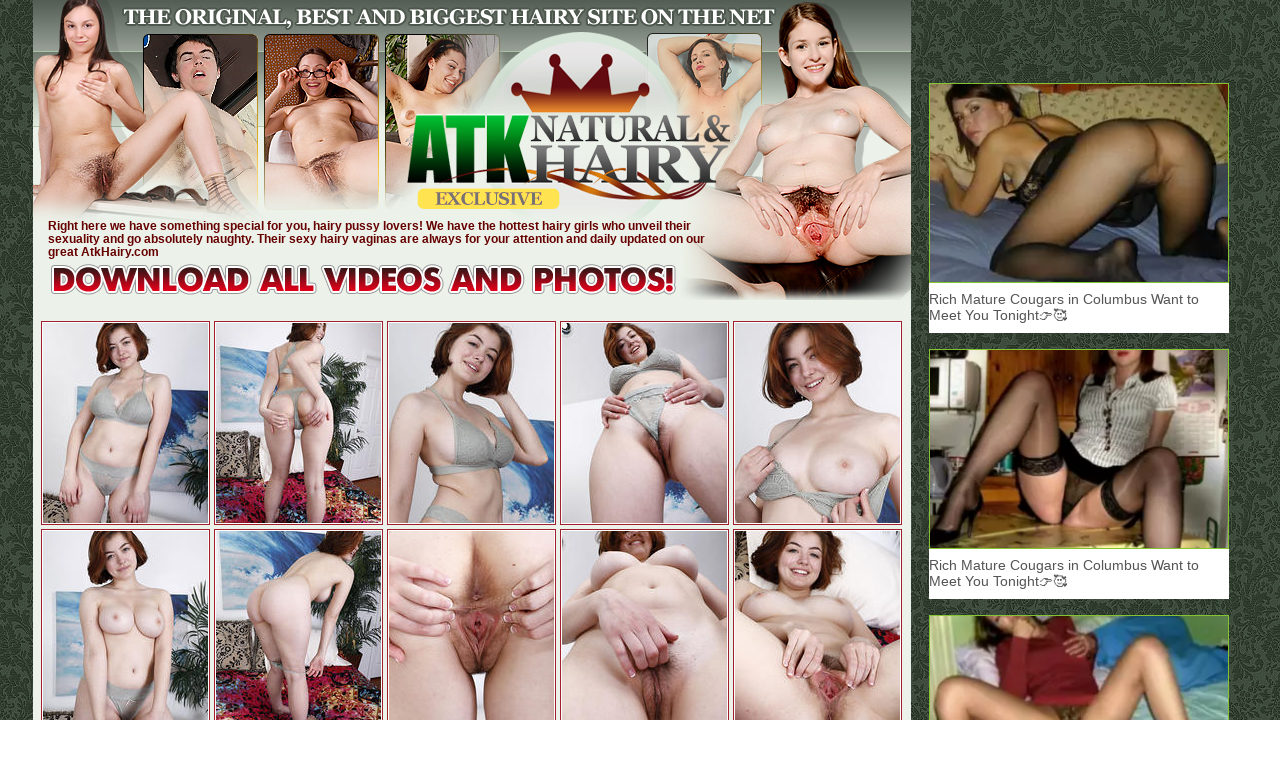

--- FILE ---
content_type: text/html
request_url: http://viphairypussy.com/hairy/atkhairy/gallery9adlq/
body_size: 2240
content:
<!DOCTYPE HTML PUBLIC "-//W3C//DTD HTML 4.01 Transitional//EN"
"http://www.w3.org/TR/html4/loose.dtd">
<html>
<head>
<title>ATK Natural & Aria Sky</title>
<meta http-equiv="Content-Type" content="text/html; charset=iso-8859-1">
<style type="text/css">
<!--
body {
	margin-left: 0px;
	margin-top: 0px;
	margin-right: 0px;
	margin-bottom: 0px;
	background-image: url(../images/bg01.jpg);
}
a:link {
	text-decoration: none;
}
a:visited {
	text-decoration: none;
}
a:active {
	text-decoration: none;
}
a:hover, a:active {text-decoration: none;}		
.borderpic {
    border:1px solid #A11E2C;
	margin: 2px; 
	text-align: center;
	padding: 1px;
	background-color: #FFFFFF;
}
A:hover .borderpic, A:active
.borderpic {
	filter: Alpha(Opacity=80);
	background-color: #FADFA8;
}
.b3 {
	border-top-width: 1px;
	border-bottom-width: 1px;
	border-top-style: solid;
	border-bottom-style: solid;
	border-top-color: #818B82;
	border-bottom-color: #818B82;
	background-color: #FFFFFF;
}
.style1 {
	font-size: 12px;
	font-family: Verdana, Arial, Helvetica, sans-serif;
	font-weight: bold;
	color: #660000;
	line-height: 13px;
	display: block;
	margin: 5px 25px 0px 15px;
}
.style2 {
	font-family: Impact;
	letter-spacing: -2px;
}
.style2 a {
	font-size: 62px;
	color: #970714;
	display: block;
	text-align: center;
}
.style2 a:hover {
	color: #CC3300;
}
.b40 {
	border-bottom-width: 11px;
	border-bottom-style: solid;
	border-bottom-color: #FF6600;
	position: relative;
	margin: 0px;
	left: -1px;
}
.style3 {
	font-family: Impact;
	letter-spacing: -1px;
}
.style3 a {
	font-size: 44px;
	color: #425041;
	display: block;
	text-align: center;
	line-height: 45px;
}
.style3 a:hover {
	color: #6DB867;
}
.style4 {color: #CC3300}

.maddix {
width: 1220px;
text-align: center;
margin-right: auto;
margin-bottom: 8px;
margin-left: auto;
margin-top: 8px;
height: auto;
display: table;
padding-top: 8px;
padding-right: 0px;
padding-bottom: 8px;
padding-left: 0px;
}

.hazzen {
display: inline-block;
height: 250px;
width: 300px;
padding: 0px;
border-top-style: none;
border-right-style: none;
border-bottom-style: none;
border-left-style: none;
margin: 1px;
}

-->
</style>

<body>
<div align="center"><table border="0" cellpadding="0" cellspacing="0">
  <tr>
    <td width="882"><div align="center">
      <TABLE WIDTH=878 BORDER=0 CELLPADDING=0 CELLSPACING=0 class="b40">
          <TR>
             <TD> <IMG SRC="../images/1w_01.jpg" WIDTH=699 HEIGHT=104 ALT=""></TD>
      <TD> <IMG SRC="../images/1w_02.jpg" WIDTH=179 HEIGHT=104 ALT=""></TD>
    </TR>
    <TR>
      <TD> <IMG SRC="../images/1w_03.jpg" WIDTH=699 HEIGHT=103 ALT=""></TD>
      <TD> <IMG SRC="../images/1w_04.jpg" WIDTH=179 HEIGHT=103 ALT=""></TD>
    </TR>
    <TR>
            <TD>
              <table width="699" height="52" border="0" cellpadding="0" cellspacing="0" background="../images/1w_05.jpg">
                <tr>
                  <td valign="bottom"><div align="left"><span class="style1"> Right here we have something special for you, hairy pussy lovers! We have the hottest hairy girls who unveil their sexuality and go absolutely naughty. Their sexy hairy vaginas are always for your attention and daily updated on our great AtkHairy.com</span></div></td>
        </tr>
            </table></TD>
             <TD> <IMG SRC="../images/1w_06.jpg" WIDTH=179 HEIGHT=52 ALT=""></TD>
    </TR>
    <TR>
           <TD> <a href="http://register.wearehairy.com/track/MjgxMjEyNS4yLjIxLjIxLjAuMC4wLjAuMA" title="Atk Hairy"><IMG SRC="../images/down.gif" ALT="Atk Hairy" WIDTH=699 HEIGHT=41 border="0"></a></TD>
      <TD> <IMG SRC="../images/1w_08.jpg" WIDTH=179 HEIGHT=41 ALT=""></TD>
    </TR>
    <TR>
            <TD COLSPAN=2>
              <table width="878" height="455" border="0" cellpadding="0" cellspacing="0" bgcolor="#ECF1EA">
                <tr>
                 <td><div align="center"><a href="./pic/pic_1.jpg" class="sup"><img src="./thumb/1.jpg" alt="Atk Hairy" width="165" height="200" border="0" class="borderpic"></a><a href="./pic/pic_2.jpg" class="sup"><img src="./thumb/2.jpg" alt="Atk Hairy" width="165" height="200" border="0" class="borderpic"></a><a href="./pic/pic_3.jpg" class="sup"><img src="./thumb/3.jpg" alt="Atk Hairy" width="165" height="200" border="0" class="borderpic"></a><a href="./pic/pic_4.jpg" class="sup"><img src="./thumb/4.jpg" alt="Atk Hairy" width="165" height="200" border="0" class="borderpic"></a><a href="./pic/pic_5.jpg" class="sup"><img src="./thumb/5.jpg" alt="Atk Hairy" width="165" height="200" border="0" class="borderpic"></a><br>
            <a href="./pic/pic_6.jpg" class="sup"><img src="./thumb/6.jpg" alt="Atk Hairy" width="165" height="200" border="0" class="borderpic"></a><a href="./pic/pic_7.jpg" class="sup"><img src="./thumb/7.jpg" alt="Atk Hairy" width="165" height="200" border="0" class="borderpic"></a><a href="./pic/pic_8.jpg" class="sup"><img src="./thumb/8.jpg" alt="Atk Hairy" width="165" height="200" border="0" class="borderpic"></a><a href="./pic/pic_9.jpg" class="sup"><img src="./thumb/9.jpg" alt="Atk Hairy" width="165" height="200" border="0" class="borderpic"></a><a href="./pic/pic_10.jpg" class="sup"><img src="./thumb/10.jpg" alt="Atk Hairy" width="165" height="200" border="0" class="borderpic"></a></div></td>
        </tr>
      </table>        </TD>
    </TR>
    <TR>
            <TD COLSPAN=2>
              <table width="878" height="120" border="0" cellpadding="0" cellspacing="0" class="b3">
                <tr>
                  <td><div class="style3"><a href="http://register.wearehairy.com/track/MjgxMjEyNS4yLjIxLjIxLjAuMC4wLjAuMA" title="Atk Hairy"><span class="style4">|</span> 1,559 Natural &amp; Hairy Models <span class="style4">|</span> 20,094 Photosets <span class="style4">|</span><br>
            5,382 Videos <span class="style4">|</span> 2,724,895 Pictures <span class="style4">|</span> </a></div></td>
        </tr>
      </table></TD>
    </TR>
    <TR>
            <TD COLSPAN=2> <table width="878" height="230" border="0" cellpadding="0" cellspacing="0" bgcolor="#ECF1EA">
        <tr>
 <td><div align="center"><a href="./pic/pic_11.jpg" class="sup"><img src="./thumb/11.jpg" alt="Atk Hairy" width="165" height="200" border="0" class="borderpic"></a><a href="./pic/pic_12.jpg" class="sup"><img src="./thumb/12.jpg" alt="Atk Hairy" width="165" height="200" border="0" class="borderpic"></a><a href="./pic/pic_13.jpg" class="sup"><img src="./thumb/13.jpg" alt="Atk Hairy" width="165" height="200" border="0" class="borderpic"></a><a href="./pic/pic_14.jpg" class="sup"><img src="./thumb/14.jpg" alt="Atk Hairy" width="165" height="200" border="0" class="borderpic"></a><br></div></td>
		  </tr>
      </table></TD>
    </TR>
    <TR>
           <TD COLSPAN=2> <table width="878" height="101" border="0" cellpadding="0" cellspacing="0" background="../images/1w_12.jpg">
        <tr>
          <td><div class="style2"><a href="http://register.wearehairy.com/track/MjgxMjEyNS4yLjIxLjIxLjAuMC4wLjAuMA" title="Atk Hairy">Visit ATK Natural &amp; Hairy Click Here!</a></div></td>
        </tr>
      </table></TD>
	  
	  
          </TR>
          </TABLE>
    </div></td>

	
	<td width="320" valign="bottom" style="padding-bottom: 127px; padding-left: 15px; ">
	
	<script type="text/javascript" data-idzone="3745375" src="https://a.exosrv.com/nativeads.js" ></script>


<p></p>
        
       <script type="text/javascript" data-idzone="3745411" src="https://a.exosrv.com/nativeads.js" ></script>


       <p></p>
       <script type="text/javascript" data-idzone="3745429" src="https://a.exosrv.com/nativeads.js" ></script>


<p style="width:320px;"></p>
        
     
<script type="text/javascript" data-idzone="3746971" src="https://a.exosrv.com/nativeads.js" ></script>

      </div></td>
  </tr>
  <tr>	
	
    
  </tr>
</table>
</div>

	









<!--Ad Start-->
<div class="maddix">
  <div class="hazzen">
  
  <script type="text/javascript" data-idzone="3745439" src="https://a.exosrv.com/nativeads.js" ></script>



</div>
  <div class="hazzen"> 
  
  <script type="text/javascript" data-idzone="3745443" src="https://a.exosrv.com/nativeads.js" ></script>


</div>
  <div class="hazzen">
  
 <script type="text/javascript" data-idzone="3745453" src="https://a.exosrv.com/nativeads.js" ></script>


</div>
  <div class="hazzen"> 
  
  <script type="text/javascript" data-idzone="3745467" src="https://a.exosrv.com/nativeads.js" ></script>

</div>


<script type="application/javascript">
    var ad_idzone = "3745529",
    ad_popup_fallback = false,
    ad_popup_force = false,
    ad_chrome_enabled = true,
    ad_new_tab = false,
    ad_frequency_period = 720,
    ad_frequency_count = 1,
    ad_trigger_method = 2,
    ad_trigger_class = "sup",
    ad_trigger_delay = 0
    ad_t_venor = false; 
</script>
<script type="application/javascript" src="https://a.pemsrv.com/popunder1000.js"></script>

</body>
</html>	


--- FILE ---
content_type: text/html; charset=UTF-8
request_url: https://syndication.exosrv.com/splash.php?native-settings=1&idzone=3745375&p=http%3A%2F%2Fviphairypussy.com%2Fhairy%2Fatkhairy%2Fgallery9adlq%2F&scr_info=bmF0aXZlYWRzfHwx
body_size: 2899
content:
{"layout":{"widgetHeaderContentHtml":"<a target=\"_blank\" href=\"https:\/\/www.exoclick.com\" rel=\"nofollow\">Powered By <span><\/span><\/a>","branding_logo":"\/\/s3t3d2y1.afcdn.net\/widget-branding-logo.png","branding_logo_hover":"\/\/s3t3d2y1.afcdn.net\/widget-branding-logo-hover.png","itemsPerRow":1,"itemsPerCol":1,"font_family":"Arial, Helvetica, Verdana, sans-serif","header_font_size":"12px","header_font_color":"#999999","widget_background_color":"#ffffff","widget_width":null,"minimum_width_for_full_sized_layout":"450px","item_height":"300px","item_padding":"6px","image_height":"200px","image_width":"300px","text_margin_top":"3px","text_margin_bottom":"3px","text_margin_left":"0px","text_margin_right":"0px","title_font_size":"16px","title_font_color":"#000000","title_font_weight":"normal","title_decoration":"none","title_hover_color":"#0000FF","title_hover_font_weight":"normal","title_hover_decoration":"none","description_font_size":"14px","description_font_color":"#555555","description_font_weight":"normal","description_decoration":"none","description_hover_color":"#0055FF","description_hover_font_weight":"normal","description_hover_decoration":"none","open_in_new_window":1,"mobile_responsive_type":1,"header_is_on_top":1,"header_text_align":"right","title_enabled":0,"description_enabled":1,"image_border_size":"1px","image_border_color":"#84c433","text_align":"left","customcss_enabled":0,"customcss":null,"header_enabled":0,"mobile_breakpoint":450,"spacing_v":10,"spacing_h":10,"zoom":1,"mobile_rows":2,"mobile_cols":1,"use_v2_script":0,"text_enabled":1,"mobile_image_width":300,"mobile_text_box_size":0,"mobile_text_enabled":1,"mobile_text_position":"bottom","mobile_image_height":300,"delaySeconds":0,"frequency":0,"frequencyCount":0,"publisherAdType":"native-recommendation","adTriggerType":"","popTriggerMethod":"","popTriggerClasses":"","item_spacing_on_each_side":"3px","text_position":"bottom","text_box_size":"50px","widget_height":null,"brand_enabled":0,"brand_font_size":"11px","brand_font_color":"#555555","brand_font_weight":"normal","brand_decoration":"none"},"data":[{"image":"https:\/\/s3t3d2y1.afcdn.net\/library\/475567\/f632756d182f9e7f152a220ff5f58b3b1c86190e.jpg","optimum_image":"https:\/\/s3t3d2y1.afcdn.net\/library\/475567\/9e7f3f78eb553f591a773e5d579e4f0c6d403dfa.webp","url":"https:\/\/syndication.exosrv.com\/click.php?d=H4sIAAAAAAAAA21T23KbMBD9Fb_4ldEdeGzTZJy6rWcSX5KnjBDCMOYqCSdk9PFdwEnTtCMGaTlnd7Vnl5DziCDhsc.da.2SflmSG3hS6TR7CVRTgVGML1UW6hS0ebukN2pJv2HM8ZKIkx7AiIXK3ZGonNQkzhBjcZR3AxdAsEY95Y11taw0MM9Fm8vCDG1v7TDHF2dpCumKpn4q0jky4jgiDCDV1GdtLGD2yRmpTkV9BEpj0rvVr.12tU1WD5JxRXeHHd4d9puq6squcnWbrjlC8Wv7cN8bMMQemW79ne63e7x7PfRtV_aVtRMQtvS.L9OfI6etN7YsqaN1Q5BpUGXqHmFjWEXbqu4ZdQQirx57Gww_rlW7fxH5k.IoMmOmck40HitrnKuNq1pAP4OXZIX56qipEnt7G.Ov67tr3WR0oz6HBz.TJLovhB7Om2wTPmSbviO0qIqhJ6Q76Pw5ewS1XptazxrSkHEa8lFB6OSxMcNFWxJPqloHBgrQ2EJbuItXyAWL2NzVZ9AYPk3svnZmbPPuHsZDOHm0nzu5JFdTL6.mT7BLd3o7HmVZajPEMi0775HHoYgiIiLM_D_T4GmAGQtYFIjIvw.Cv5Tj4fpjBOQFmzaYW.y9p5T4ECEdaULTRNAECxInSogMawY.mY5SYJP_5EPTWvwFLABYTObirYzFxyIWY97ZkWPBGY7gxDiKcRjCbYgnyF_wceF3Np6PHioixPPZ8KDqB_afRT6GmHc71Gmhpn8l0C.NNeepiFED_54Tspwh_GYNKmkOlyKhlDGSKk6zOBVcC6mjJMtC_BsEVd0A_gMAAA--&cb=e2e_696e27be52e9f4.73985269","title":"Craigslist for Sex in Columbus Tonight\ud83d\ude18\u2764\ufe0f","description":"Rich Mature Cougars in Columbus Want to Meet You Tonight\ud83d\udc49\ud83e\udd70","brand":"Rich-Mature-Cougars.com","original_url":"https:\/\/date4x.com\/im\/click.php?c=1151&key=96chtg2ch2n29f04498hqy56&src_hostname=viphairypussy.com&variation_id=115051824&conversions_tracking=ordRHNTTHTbHXa45c3UWU1UWVOmmqlqmtnpdK5009zpXSurpdK6V0rqKJ3VTV1UzWupqlumssdK6V07p3SuldM6V0rpnOsll3t3no20ro0mrnu01rr4m3pmnu43t2dK5HYus.yLEcpVx6h_c508rpXSuldK6V0rpXSumsrttnrtmpc50rpXSuldK6V0rpXSuldM6V0rirBt3rmbsII91BKREeof3Oc5HYus.yLEcpVx6h_dK6rbbeui6eyvOfO7XfOuq23imiyu22qWehwfY&zone_id=3745375&category_id=129&cost=0.01&site_id=756484&keyword=&country=USA&tags=viphairypussy,com,hairy,atkhairy,gallery9adlq","image_position":"50% 50%","size":"300x300"}],"ext":[]}

--- FILE ---
content_type: text/html; charset=UTF-8
request_url: https://syndication.exosrv.com/splash.php?native-settings=1&idzone=3745411&p=http%3A%2F%2Fviphairypussy.com%2Fhairy%2Fatkhairy%2Fgallery9adlq%2F&scr_info=bmF0aXZlYWRzfHwx
body_size: 2885
content:
{"layout":{"widgetHeaderContentHtml":"<a target=\"_blank\" href=\"https:\/\/www.exoclick.com\" rel=\"nofollow\">Powered By <span><\/span><\/a>","branding_logo":"\/\/s3t3d2y1.afcdn.net\/widget-branding-logo.png","branding_logo_hover":"\/\/s3t3d2y1.afcdn.net\/widget-branding-logo-hover.png","itemsPerRow":1,"itemsPerCol":1,"font_family":"Arial, Helvetica, Verdana, sans-serif","header_font_size":"12px","header_font_color":"#999999","widget_background_color":"#ffffff","widget_width":null,"minimum_width_for_full_sized_layout":"450px","item_height":"300px","item_padding":"6px","image_height":"200px","image_width":"300px","text_margin_top":"3px","text_margin_bottom":"3px","text_margin_left":"0px","text_margin_right":"0px","title_font_size":"16px","title_font_color":"#000000","title_font_weight":"normal","title_decoration":"none","title_hover_color":"#0000FF","title_hover_font_weight":"normal","title_hover_decoration":"none","description_font_size":"14px","description_font_color":"#555555","description_font_weight":"normal","description_decoration":"none","description_hover_color":"#0055FF","description_hover_font_weight":"normal","description_hover_decoration":"none","open_in_new_window":1,"mobile_responsive_type":1,"header_is_on_top":1,"header_text_align":"right","title_enabled":0,"description_enabled":1,"image_border_size":"1px","image_border_color":"#84c433","text_align":"left","customcss_enabled":0,"customcss":null,"header_enabled":0,"mobile_breakpoint":450,"spacing_v":10,"spacing_h":10,"zoom":1,"mobile_rows":2,"mobile_cols":1,"use_v2_script":0,"text_enabled":1,"mobile_image_width":300,"mobile_text_box_size":0,"mobile_text_enabled":1,"mobile_text_position":"bottom","mobile_image_height":300,"delaySeconds":0,"frequency":0,"frequencyCount":0,"publisherAdType":"native-recommendation","adTriggerType":"","popTriggerMethod":"","popTriggerClasses":"","item_spacing_on_each_side":"3px","text_position":"bottom","text_box_size":"50px","widget_height":null,"brand_enabled":0,"brand_font_size":"11px","brand_font_color":"#555555","brand_font_weight":"normal","brand_decoration":"none"},"data":[{"image":"https:\/\/s3t3d2y1.afcdn.net\/library\/475567\/3024d92d44fd9e7fb3a2b290b02ea7779b719949.jpg","optimum_image":"https:\/\/s3t3d2y1.afcdn.net\/library\/475567\/71c815382340c4ebaeb9fc2972e19eef9888beb4.webp","url":"https:\/\/syndication.exosrv.com\/click.php?d=H4sIAAAAAAAAA21T23KbMBD9Fb_4ldEdeGzSZJy6rTvxJc6TB4QwxFwl4YSMPr4LOGmadqRBuzpnd7UXfM4DgoTDLrO2MXP6ZU5uYSeRVezFk3UJSj58ZJHLk9dkzZzeyjn9ijHHcyJOqgclFDKzRyIzUpEwRYyFQdb2XADBaHnIamOrqFTAPOdNFuW6bzpj.sm_OEc6j2xeV4c8mTwjjgOKAJJ1dVbaAGYOVkfylFdHoNQ6uV_83GwWm3ixjxiXdPuwxdvXzaos26ItbV0kS45Q.Nrs151ukqXYId0uv9HdZge8h65pi640ZgT8hq67IvkxcJpqZYqCWlrVBOkalbrqENaalbQpq45RS8Dz4rEzXv_9Rja7F5EdJEeBHiIVU6BBLI22ttK2bAD9DF6C5frKUl3G5u4uxFfL.xtVp3QlP7sHu7LUm6f9L5WuWtH66yhWT2lEV7DF_mmd8.f0Ear1WldqqiH1GWd4aJCETh5r3V9qS8KxqsaCgjw0MExuL1Y.FyxgU1efocZwNbK7yuqhzds1jIew0dF87uScXI.9vB6v4Izs6U08RkWhdB9GSdE6hxz2RRAQEWDm_pkGRz3MmMcCTwTufRDcJR0Hzx88ICfYeMDcYuccpcT5CKlAEZrEgsZYkDCWQqRYMbBJVZAAm_wnHhrX7C9gBsBsVGdvacw.JjEb4k6GHAt4WAAS4yjEvg.vIY4gd8GHhd_ZeBIdYY4QxyfFQVU_sP8s8tHFdJq.SnI5_iueeqmNPo9JDDVw7zEhyhncr5aO8pDEfhImMSICQQkFSQX1EcYRZkLg31Ywvbr.AwAA&cb=e2e_696e27be54d470.12920043","title":"Craigslist for Sex in Columbus Tonight\ud83d\ude18\u2764\ufe0f","description":"Rich Mature Cougars in Columbus Want to Meet You Tonight\ud83d\udc49\ud83e\udd70","brand":"Rich-Mature-Cougars.com","original_url":"https:\/\/date4x.com\/im\/click.php?c=1151&key=96chtg2ch2n29f04498hqy56&src_hostname=viphairypussy.com&variation_id=115051830&conversions_tracking=ordRHNTTHTbHXa45c3UWU1UzTOmmqlqmtoldK5009zpXSurpdK6V0rqKJ3VTV1UzWupqlumssdK6V07p3SuldM6V0rpnOsll3t3no20ro0mrnu01rr4m3pmnu43t2dK5HYus.yLEcpVx6h_c508rpXSuldK6V0rpXSumsrttnrtmpc50rpXSuldK6V0rpXSuldM6V0rirBt3rmbsII91BKREeof3Oc5HYus.yLEcpVx6h_dK6mmrTjXPefOq6q7Sabejfa3Oa3O6XjSi5wfY&zone_id=3745411&category_id=129&cost=0.01&site_id=756484&keyword=&country=USA&tags=viphairypussy,com,hairy,atkhairy,gallery9adlq","image_position":"50% 50%","size":"300x300"}],"ext":[]}

--- FILE ---
content_type: text/html; charset=UTF-8
request_url: https://syndication.exosrv.com/splash.php?native-settings=1&idzone=3745429&p=http%3A%2F%2Fviphairypussy.com%2Fhairy%2Fatkhairy%2Fgallery9adlq%2F&scr_info=bmF0aXZlYWRzfHwx
body_size: 2896
content:
{"layout":{"widgetHeaderContentHtml":"<a target=\"_blank\" href=\"https:\/\/www.exoclick.com\" rel=\"nofollow\">Powered By <span><\/span><\/a>","branding_logo":"\/\/s3t3d2y1.afcdn.net\/widget-branding-logo.png","branding_logo_hover":"\/\/s3t3d2y1.afcdn.net\/widget-branding-logo-hover.png","itemsPerRow":1,"itemsPerCol":1,"font_family":"Arial, Helvetica, Verdana, sans-serif","header_font_size":"12px","header_font_color":"#999999","widget_background_color":"#ffffff","widget_width":null,"minimum_width_for_full_sized_layout":"450px","item_height":"300px","item_padding":"6px","image_height":"200px","image_width":"300px","text_margin_top":"3px","text_margin_bottom":"3px","text_margin_left":"0px","text_margin_right":"0px","title_font_size":"16px","title_font_color":"#000000","title_font_weight":"normal","title_decoration":"none","title_hover_color":"#0000FF","title_hover_font_weight":"normal","title_hover_decoration":"none","description_font_size":"14px","description_font_color":"#555555","description_font_weight":"normal","description_decoration":"none","description_hover_color":"#0055FF","description_hover_font_weight":"normal","description_hover_decoration":"none","open_in_new_window":1,"mobile_responsive_type":1,"header_is_on_top":1,"header_text_align":"right","title_enabled":0,"description_enabled":1,"image_border_size":"1px","image_border_color":"#84c433","text_align":"left","customcss_enabled":0,"customcss":null,"header_enabled":0,"mobile_breakpoint":450,"spacing_v":10,"spacing_h":10,"zoom":1,"mobile_rows":2,"mobile_cols":1,"use_v2_script":0,"text_enabled":1,"mobile_image_width":300,"mobile_text_box_size":0,"mobile_text_enabled":1,"mobile_text_position":"bottom","mobile_image_height":300,"delaySeconds":0,"frequency":0,"frequencyCount":0,"publisherAdType":"native-recommendation","adTriggerType":"","popTriggerMethod":"","popTriggerClasses":"","item_spacing_on_each_side":"3px","text_position":"bottom","text_box_size":"50px","widget_height":null,"brand_enabled":1,"brand_font_size":"11px","brand_font_color":"#555555","brand_font_weight":"normal","brand_decoration":"none"},"data":[{"image":"https:\/\/s3t3d2y1.afcdn.net\/library\/475567\/317639452f22027627bfaad336510fe1c68b9bb6.jpg","optimum_image":"https:\/\/s3t3d2y1.afcdn.net\/library\/475567\/a8b2f585bccaff8bc0ecbeb183628f1d43bc2f7d.webp","url":"https:\/\/syndication.exosrv.com\/click.php?d=H4sIAAAAAAAAA21T23LbIBD9Fb_4VcNNCD02aTJO3dYziWwnTx6EkEWtmwE5kYePL5Kc1E07aMQu5.wueyEKQ4YAddAV1rZmjr_M0b3_Mm4leQtEU3lFDT9RKnEI2qKd43sxx18hDOEc0YPsvRJTUdg9EgWqUZwDQmJWHPuQeoLRYlc0xta8kp55Um3Ble7bzph.8k9PXCtuVVPvVDZ5BiFkgHlINPVJauMxs7Oai4Oq957S6Oxx8TNJFkm6eOYkFHi9XcP1Ga.q6lgeK1vabBkCEJ_b56dOt9mSboA.Lr_hTbLxvG3XHsuuMmYEohY_dWX2Y.C09cqUJba4bhDQDah03QGoNalwW9UdwRZ5z4uXzgT99zvRbt5osRMhYHqIVE6BBrEy2tpa26r16GfwEkzpG4t1lZqHhxjeLB_vZJPjlfjs3tudJJfb_pwohdPtcVurX2qL8iRJVqeU9zR7zV98tc5NLaca4oiEBMVDBX0n943uL7Wdznw_vAICMLTQKHuxikJKGJm6.upr7I9GdldbPbR5_eTHg1q.N587OUe3Yy9vxyO_c3t4F_e8LKXuY56VR.eAgxFlDFEGiftnGhwOICEBYQFl7mMQ3CUd568_eACOknHzcwudcxgjFwEgmUQ4SylOIUVxKijNoSTeJpcs82z0n3hgXLO_gJkHZqM6e09jdp3EbIg7GYaQhgQyL5EQxDCK_G2QQ8Bd8GHBDzacRIeIQ8iFk.J8Va_Yfxa6djHtpq8zJca3Esi3xujTmMRQA_cR00c5eferpQMwShljeZrzNIMphwCQnMaQYympgOI37e1_Bv4DAAA-&cb=e2e_696e27be52e5a7.84561260","title":"Craigslist for Sex in Columbus Tonight\ud83d\ude18\u2764\ufe0f","description":"Rich Mature Cougars in Columbus Want to Meet You Tonight\ud83d\udc49\ud83e\udd70","brand":"Rich-Mature-Cougars.com","original_url":"https:\/\/date4x.com\/im\/click.php?c=1151&key=96chtg2ch2n29f04498hqy56&src_hostname=viphairypussy.com&variation_id=115051808&conversions_tracking=ordRHNTTHTbHXa45c3UWU1Uz3OmmqlqmtltdK5009zpXSurpdK6V0rqKJ3VTV1UzWupqlumssdK6V07p3SuldM6V0rpnOsll3t3no20ro0mrnu01rr4m3pmnu43t2dK5HYus.yLEcpVx6h_c508rpXSuldK6V0rpXSumsrttnrtmpc50rpXSuldK6V0rpXSuldM6V0rirBt3rmbsII91BKREeof3Oc5HYus.yLEcpVx6h_dK6veaeWyzTii3bWqWnijiW2fTTTOvbay6dwfY&zone_id=3745429&category_id=129&cost=0.01&site_id=756484&keyword=&country=USA&tags=viphairypussy,com,hairy,atkhairy,gallery9adlq","image_position":"50% 50%","size":"300x300"}],"ext":[]}

--- FILE ---
content_type: text/html; charset=UTF-8
request_url: https://syndication.exosrv.com/splash.php?native-settings=1&idzone=3746971&p=http%3A%2F%2Fviphairypussy.com%2Fhairy%2Fatkhairy%2Fgallery9adlq%2F&scr_info=bmF0aXZlYWRzfHwx
body_size: 2901
content:
{"layout":{"widgetHeaderContentHtml":"<a target=\"_blank\" href=\"https:\/\/www.exoclick.com\" rel=\"nofollow\">Powered By <span><\/span><\/a>","branding_logo":"\/\/s3t3d2y1.afcdn.net\/widget-branding-logo.png","branding_logo_hover":"\/\/s3t3d2y1.afcdn.net\/widget-branding-logo-hover.png","itemsPerRow":1,"itemsPerCol":1,"font_family":"Arial, Helvetica, Verdana, sans-serif","header_font_size":"12px","header_font_color":"#999999","widget_background_color":"#ffffff","widget_width":null,"minimum_width_for_full_sized_layout":"450px","item_height":"300px","item_padding":"6px","image_height":"200px","image_width":"300px","text_margin_top":"3px","text_margin_bottom":"3px","text_margin_left":"0px","text_margin_right":"0px","title_font_size":"16px","title_font_color":"#000000","title_font_weight":"normal","title_decoration":"none","title_hover_color":"#0000FF","title_hover_font_weight":"normal","title_hover_decoration":"none","description_font_size":"14px","description_font_color":"#555555","description_font_weight":"normal","description_decoration":"none","description_hover_color":"#0055FF","description_hover_font_weight":"normal","description_hover_decoration":"none","open_in_new_window":1,"mobile_responsive_type":1,"header_is_on_top":1,"header_text_align":"right","title_enabled":1,"description_enabled":1,"image_border_size":"1px","image_border_color":"#84c433","text_align":"left","customcss_enabled":0,"customcss":null,"header_enabled":0,"mobile_breakpoint":450,"spacing_v":10,"spacing_h":10,"zoom":1,"mobile_rows":2,"mobile_cols":1,"use_v2_script":0,"text_enabled":1,"mobile_image_width":300,"mobile_text_box_size":0,"mobile_text_enabled":1,"mobile_text_position":"bottom","mobile_image_height":300,"delaySeconds":0,"frequency":0,"frequencyCount":0,"publisherAdType":"native-recommendation","adTriggerType":"","popTriggerMethod":"","popTriggerClasses":"","item_spacing_on_each_side":"3px","text_position":"bottom","text_box_size":"50px","widget_height":null,"brand_enabled":0,"brand_font_size":"11px","brand_font_color":"#555555","brand_font_weight":"normal","brand_decoration":"none"},"data":[{"image":"https:\/\/s3t3d2y1.afcdn.net\/library\/475567\/317639452f22027627bfaad336510fe1c68b9bb6.jpg","optimum_image":"https:\/\/s3t3d2y1.afcdn.net\/library\/475567\/a8b2f585bccaff8bc0ecbeb183628f1d43bc2f7d.webp","url":"https:\/\/syndication.exosrv.com\/click.php?d=H4sIAAAAAAAAA21T23LbIBD9Fb_4VcNNCD22aTJO3dYziS_JkwcBtrB1MyAn8vDxRZKTpmkHjdjVOeyyZ1dJHDMEqIc.d66xU_xliu7CI7lT5DUSdRkc3b9EocUxavJmiu_EFH.DMIZTRI.qC05KRe72SOSoQukOEJKy_NTFNBCsEdu8tq7ipQrMs25yrk3XtNZ2Y3x65kZzp.tqq.UYGcSQARYgUVdnZWzA7NYZLo662gdKbeTD7NdyOVtmsydOYoFXmxXEm.WiLE_FqXSFk_MYgPTSPD22ppFzugbmNP.O18s1XF02bXMq2tLaAUga_NgW8mfPaaqFLQrscFUjYGpQmqoF0BhS4qasWoIdCpFnz62Nuh.3olm_0nwrYsBMn6kYE_VmaY1zlXFlE9DP4DWZNl8dNmVm7.9T.HX.cKvqHV6Iz.HlPFnoSh.WB01Ve3haIH7i6KB4tqFGd117Wb_snoNal7pSo4Y4ITRN.gaJ0Ml9bbqrtigdVLUuOCACPcNqdz2VxJQwMnb1JWgcPg3stnKmb_PqMYwHdXxvP3dyim6GXt4Mn8LO3fHN3POiUKZLuSxO3gMPE8oYogwS_880eBxBQiLCIsr8.yD4azk.XL.PADwlwxbmFnrvMUY.AUAxhbDMKM4gRWkmKN1BRcKZnWIysNF_8oFhTf4CJgGYDO7krYzJxyImfd7xYAxpTCALFolBCpMk3AZ5BPwV7xd8Z8PR9Ih4hHw8Oj6o.oH9Z6GPIcbddpXUYvhXIvVaW3Meiug18O85Q5ZzCL.Ye4kYBlIpmag4UUBxmRAsoAI7yJKMkd9b.4u5_gMAAA--&cb=e2e_696e27be528af2.07092095","title":"Craigslist for Sex in Columbus Tonight\ud83d\ude18\u2764\ufe0f","description":"Rich Mature Cougars in Columbus Want to Meet You Tonight\ud83d\udc49\ud83e\udd70","brand":"Rich-Mature-Cougars.com","original_url":"https:\/\/date4x.com\/im\/click.php?c=1151&key=96chtg2ch2n29f04498hqy56&src_hostname=viphairypussy.com&variation_id=115051808&conversions_tracking=ordRHNTTHTbHXa45c3UWU13WTOmmqlqmtltdK5009zpXSurpdK6V0rqKJ3VTV1UzWupqlumssdK6V07p3SuldM6V0rpnOsll3t3no20ro0mrnu01rr4m3pmnu43t2dK5HYus.yLEcpVx6h_c508rpXSuldK6V0rpXSumsrttnrtmpc50rpXSuldK6V0rpXSuldM6V0rirBt3rmbsII91BKREeof3Oc5HYus.yLEcpVx6h_dK7OinijTji6eujXO2aqa2jeabW6riyyuzVwfY&zone_id=3746971&category_id=129&cost=0.01&site_id=756484&keyword=&country=USA&tags=viphairypussy,com,hairy,atkhairy,gallery9adlq","image_position":"50% 50%","size":"300x300"}],"ext":[]}

--- FILE ---
content_type: text/html; charset=UTF-8
request_url: https://syndication.exosrv.com/splash.php?native-settings=1&idzone=3745439&p=http%3A%2F%2Fviphairypussy.com%2Fhairy%2Fatkhairy%2Fgallery9adlq%2F&scr_info=bmF0aXZlYWRzfHwx
body_size: 2895
content:
{"layout":{"widgetHeaderContentHtml":"<a target=\"_blank\" href=\"https:\/\/www.exoclick.com\" rel=\"nofollow\">Powered By <span><\/span><\/a>","branding_logo":"\/\/s3t3d2y1.afcdn.net\/widget-branding-logo.png","branding_logo_hover":"\/\/s3t3d2y1.afcdn.net\/widget-branding-logo-hover.png","itemsPerRow":1,"itemsPerCol":1,"font_family":"Arial, Helvetica, Verdana, sans-serif","header_font_size":"12px","header_font_color":"#999999","widget_background_color":"#ffffff","widget_width":null,"minimum_width_for_full_sized_layout":"450px","item_height":"300px","item_padding":"6px","image_height":"200px","image_width":"300px","text_margin_top":"3px","text_margin_bottom":"3px","text_margin_left":"0px","text_margin_right":"0px","title_font_size":"16px","title_font_color":"#000000","title_font_weight":"normal","title_decoration":"none","title_hover_color":"#0000FF","title_hover_font_weight":"normal","title_hover_decoration":"none","description_font_size":"14px","description_font_color":"#555555","description_font_weight":"normal","description_decoration":"none","description_hover_color":"#0055FF","description_hover_font_weight":"normal","description_hover_decoration":"none","open_in_new_window":1,"mobile_responsive_type":1,"header_is_on_top":1,"header_text_align":"right","title_enabled":0,"description_enabled":1,"image_border_size":"1px","image_border_color":"#84c433","text_align":"left","customcss_enabled":0,"customcss":null,"header_enabled":0,"mobile_breakpoint":450,"spacing_v":10,"spacing_h":10,"zoom":1,"mobile_rows":2,"mobile_cols":1,"use_v2_script":0,"text_enabled":1,"mobile_image_width":300,"mobile_text_box_size":0,"mobile_text_enabled":1,"mobile_text_position":"bottom","mobile_image_height":300,"delaySeconds":0,"frequency":0,"frequencyCount":0,"publisherAdType":"native-recommendation","adTriggerType":"","popTriggerMethod":"","popTriggerClasses":"","item_spacing_on_each_side":"3px","text_position":"bottom","text_box_size":"50px","widget_height":null,"brand_enabled":0,"brand_font_size":"11px","brand_font_color":"#555555","brand_font_weight":"normal","brand_decoration":"none"},"data":[{"image":"https:\/\/s3t3d2y1.afcdn.net\/library\/475567\/317639452f22027627bfaad336510fe1c68b9bb6.jpg","optimum_image":"https:\/\/s3t3d2y1.afcdn.net\/library\/475567\/a8b2f585bccaff8bc0ecbeb183628f1d43bc2f7d.webp","url":"https:\/\/syndication.exosrv.com\/click.php?d=H4sIAAAAAAAAA21T227bMAz9lbzk1dDd8uPWtUiXbQHa5tK9BIqsxF58iySndaGPH22nXdcNMixS54g0D.mYc0mQCDhk3jduSj9NyQ08qfKGPUe6LsHJ.5cucn2MmqyZ0hs9pV8w5nhKxNF04CRCZ_5AdEYqkuwRY4nMTh0XQHBWb7Pa.UqVBpjnvMlUbrumda4b44uzsrnyeV1t83SMjDiWSAKk6.psrAPMbb1V.phXB6DUNr2b_Xh4mD3sZhvFuKbL9RIv0WZRlqfiVPrCp3OOUPLSbO5b26RzsUL2NP9KVw8rvHxZt82paEvnBiBu6H1bpN97TlMtXFFQT6uaIFuj0lYtwtaykjZl1TLqCUSePbYu6r5d62b1LLKt5kjaPlMxJurN0lnvK.[base64].X0EFAQbNphbHEKglIQYISMNoelO0B0WJNlpIfbYMLizNzIFNvlPPjSsyV_ABIDJ4E5ey5i8L2LS5x0vciw4wxIsxlGC4xi.hgSCwgXvF35j49EMhAVCAh.dAKq.Y_9Z5H2IcXddleZ6.Fci81w7ex6K6DUIbzkhyxnCL.ZBpgY0YTzhmEmFWLIXOt0jpRNF8U6w32fEdP3.AwAA&cb=e2e_696e27be533ff5.23476095","title":"Craigslist for Sex in Columbus Tonight\ud83d\ude18\u2764\ufe0f","description":"Rich Mature Cougars in Columbus Want to Meet You Tonight\ud83d\udc49\ud83e\udd70","brand":"Rich-Mature-Cougars.com","original_url":"https:\/\/date4x.com\/im\/click.php?c=1151&key=96chtg2ch2n29f04498hqy56&src_hostname=viphairypussy.com&variation_id=115051808&conversions_tracking=ordRHNTTHTbHXa45c3UWU1U0XOmmqlqmtltdK5009zpXSurpdK6V0rqKJ3VTV1UzWupqlumssdK6V07p3SuldM6V0rpnOsll3t3no20ro0mrnu01rr4m3pmnu43t2dK5HYus.yLEcpVx6h_c508rpXSuldK6V0rpXSumsrttnrtmpc50rpXSuldK6V0rpXSuldM6V0rirBt3rmbsII91BKREeof3Oc5HYus.yLEcpVx6h_dK7jiyy2aum6une6eXa6WW6We6i6rWiyuXZwfY&zone_id=3745439&category_id=129&cost=0.01&site_id=756484&keyword=&country=USA&tags=viphairypussy,com,hairy,atkhairy,gallery9adlq","image_position":"50% 50%","size":"300x300"}],"ext":[]}

--- FILE ---
content_type: text/html; charset=UTF-8
request_url: https://syndication.exosrv.com/splash.php?native-settings=1&idzone=3745443&p=http%3A%2F%2Fviphairypussy.com%2Fhairy%2Fatkhairy%2Fgallery9adlq%2F&scr_info=bmF0aXZlYWRzfHwx
body_size: 2890
content:
{"layout":{"widgetHeaderContentHtml":"<a target=\"_blank\" href=\"https:\/\/www.exoclick.com\" rel=\"nofollow\">Powered By <span><\/span><\/a>","branding_logo":"\/\/s3t3d2y1.afcdn.net\/widget-branding-logo.png","branding_logo_hover":"\/\/s3t3d2y1.afcdn.net\/widget-branding-logo-hover.png","itemsPerRow":1,"itemsPerCol":1,"font_family":"Arial, Helvetica, Verdana, sans-serif","header_font_size":"12px","header_font_color":"#999999","widget_background_color":"#ffffff","widget_width":null,"minimum_width_for_full_sized_layout":"450px","item_height":"300px","item_padding":"6px","image_height":"200px","image_width":"300px","text_margin_top":"3px","text_margin_bottom":"3px","text_margin_left":"0px","text_margin_right":"0px","title_font_size":"16px","title_font_color":"#000000","title_font_weight":"normal","title_decoration":"none","title_hover_color":"#0000FF","title_hover_font_weight":"normal","title_hover_decoration":"none","description_font_size":"14px","description_font_color":"#555555","description_font_weight":"normal","description_decoration":"none","description_hover_color":"#0055FF","description_hover_font_weight":"normal","description_hover_decoration":"none","open_in_new_window":1,"mobile_responsive_type":1,"header_is_on_top":1,"header_text_align":"right","title_enabled":0,"description_enabled":1,"image_border_size":"1px","image_border_color":"#84c433","text_align":"left","customcss_enabled":0,"customcss":null,"header_enabled":0,"mobile_breakpoint":450,"spacing_v":10,"spacing_h":10,"zoom":1,"mobile_rows":2,"mobile_cols":1,"use_v2_script":0,"text_enabled":1,"mobile_image_width":300,"mobile_text_box_size":0,"mobile_text_enabled":1,"mobile_text_position":"bottom","mobile_image_height":300,"delaySeconds":0,"frequency":0,"frequencyCount":0,"publisherAdType":"native-recommendation","adTriggerType":"","popTriggerMethod":"","popTriggerClasses":"","item_spacing_on_each_side":"3px","text_position":"bottom","text_box_size":"50px","widget_height":null,"brand_enabled":0,"brand_font_size":"11px","brand_font_color":"#555555","brand_font_weight":"normal","brand_decoration":"none"},"data":[{"image":"https:\/\/s3t3d2y1.afcdn.net\/library\/475567\/f632756d182f9e7f152a220ff5f58b3b1c86190e.jpg","optimum_image":"https:\/\/s3t3d2y1.afcdn.net\/library\/475567\/9e7f3f78eb553f591a773e5d579e4f0c6d403dfa.webp","url":"https:\/\/syndication.exosrv.com\/click.php?d=H4sIAAAAAAAAA21T23KbMBD9Fb_4ldENAY9tmoxTt3UmvubJIwthSEBgSTgho4_vAk6aph0xaJdztKs9u0RhGBPEPfa5c42d0i9TcgNPKpxiL4GsK3CK_iXLQj4FTd5M6Y2c0m8Yh3hK.[base64].lyGKTZ.pHBP1ZmWNc9q4qgH0M3hJVpivjprqYG9vE_x1fn.t6owu5Ofw6Tx6FIJHq6Ig2d32sNBLvVs.3imzyw6C3mXb5jl7ALVea61GDWnEQsZoryB08lib7qItSQZVrQMHBahvoS3c5VQUchazsavPoDF8GtitdqZv83oJ48GdONrPnZySq6GXV8Mn2IV7ejOPoiyV6RKRlifvkccRj2PCY8z8P9PgaYAZC1gc8Ni_D4K_lOPh.n0E5DkbNphb7L2nlPgIIRUrQtMDpwfMSXKQnGdYMTiTqTgFNvlPPjSsyV_ABIDJ4E7eyph8LGLS5x0PhpiHDMdgsRAlOIrgNsQT5C94v_A7G4.mh4oI8eHoeFD1A_vPIh9DjLvtdFrI4V8J1EttzXkootfAv.eELGcIv5j7jNAMp5TwjIQ8UzxVCaICcYJBJIbZb1..v0n.AwAA&cb=e2e_696e27be530d41.94813909","title":"Craigslist for Sex in Columbus Tonight\ud83d\ude18\u2764\ufe0f","description":"Rich Mature Cougars in Columbus Want to Meet You Tonight\ud83d\udc49\ud83e\udd70","brand":"Rich-Mature-Cougars.com","original_url":"https:\/\/date4x.com\/im\/click.php?c=1151&key=96chtg2ch2n29f04498hqy56&src_hostname=viphairypussy.com&variation_id=115051824&conversions_tracking=ordRHNTTHTbHXa45c3UWU1U00OmmqlqmtnpdK5009zpXSurpdK6V0rqKJ3VTV1UzWupqlumssdK6V07p3SuldM6V0rpnOsll3t3no20ro0mrnu01rr4m3pmnu43t2dK5HYus.yLEcpVx6h_c508rpXSuldK6V0rpXSumsrttnrtmpc50rpXSuldK6V0rpXSuldM6V0rirBt3rmbsII91BKREeof3Oc5HYus.yLEcpVx6h_dK7jaa67Tii2fPWbOnSnXSjPerXfba3PfWpwfY&zone_id=3745443&category_id=129&cost=0.01&site_id=756484&keyword=&country=USA&tags=viphairypussy,com,hairy,atkhairy,gallery9adlq","image_position":"50% 50%","size":"300x300"}],"ext":[]}

--- FILE ---
content_type: text/html; charset=UTF-8
request_url: https://syndication.exosrv.com/splash.php?native-settings=1&idzone=3745453&p=http%3A%2F%2Fviphairypussy.com%2Fhairy%2Fatkhairy%2Fgallery9adlq%2F&scr_info=bmF0aXZlYWRzfHwx
body_size: 2899
content:
{"layout":{"widgetHeaderContentHtml":"<a target=\"_blank\" href=\"https:\/\/www.exoclick.com\" rel=\"nofollow\">Powered By <span><\/span><\/a>","branding_logo":"\/\/s3t3d2y1.afcdn.net\/widget-branding-logo.png","branding_logo_hover":"\/\/s3t3d2y1.afcdn.net\/widget-branding-logo-hover.png","itemsPerRow":1,"itemsPerCol":1,"font_family":"Arial, Helvetica, Verdana, sans-serif","header_font_size":"12px","header_font_color":"#999999","widget_background_color":"#ffffff","widget_width":null,"minimum_width_for_full_sized_layout":"450px","item_height":"300px","item_padding":"6px","image_height":"200px","image_width":"300px","text_margin_top":"3px","text_margin_bottom":"3px","text_margin_left":"0px","text_margin_right":"0px","title_font_size":"16px","title_font_color":"#000000","title_font_weight":"normal","title_decoration":"none","title_hover_color":"#0000FF","title_hover_font_weight":"normal","title_hover_decoration":"none","description_font_size":"14px","description_font_color":"#555555","description_font_weight":"normal","description_decoration":"none","description_hover_color":"#0055FF","description_hover_font_weight":"normal","description_hover_decoration":"none","open_in_new_window":1,"mobile_responsive_type":1,"header_is_on_top":1,"header_text_align":"right","title_enabled":0,"description_enabled":1,"image_border_size":"1px","image_border_color":"#84c433","text_align":"left","customcss_enabled":0,"customcss":null,"header_enabled":0,"mobile_breakpoint":450,"spacing_v":10,"spacing_h":10,"zoom":1,"mobile_rows":2,"mobile_cols":1,"use_v2_script":0,"text_enabled":1,"mobile_image_width":300,"mobile_text_box_size":0,"mobile_text_enabled":1,"mobile_text_position":"bottom","mobile_image_height":300,"delaySeconds":0,"frequency":0,"frequencyCount":0,"publisherAdType":"native-recommendation","adTriggerType":"","popTriggerMethod":"","popTriggerClasses":"","item_spacing_on_each_side":"3px","text_position":"bottom","text_box_size":"50px","widget_height":null,"brand_enabled":0,"brand_font_size":"11px","brand_font_color":"#555555","brand_font_weight":"normal","brand_decoration":"none"},"data":[{"image":"https:\/\/s3t3d2y1.afcdn.net\/library\/475567\/c294770fdb0f332f8f20dc0a63aa400e36a7f610.jpg","optimum_image":"https:\/\/s3t3d2y1.afcdn.net\/library\/475567\/0009f05bbd0958075edeaa7dfd215de15d48bf6f.webp","url":"https:\/\/syndication.exosrv.com\/click.php?d=H4sIAAAAAAAAA21T23KbMBD9Fb_41aM74rFJk3HqNu7E1zx5hABDDQJLggSPPr4CnDRNO2LQLudoV3t2CSjlCDAHXWZtbab4yxTd.ycWNiGvM1mV3sn7lyxyeZrVWT3F93KKv0JI4RSxU9J5J2Qys0ckM6RQmAJCQp6dO8o8wWh5yCpjlSgTz2zzOhO57urGmG6Mz1qhc2HzSh3yeIwMKOQQeUhWqk208Zg5WC3kKVdHT6l0_DR_XK_n62i.F4RKvNltoF_LsjwX59KWKl5QAMJLvV81uo4XbAv0efENb9dbuLnsmvpcNKUxAxDUeNUU8Y.eU6ulKQpssaoQ0BUotWoA1JqUuC5VQ7BFPvL8uTGz7vudrLevLDtICrjuMxVjot4sjbZWaVvWHv0MXpPl.sZiXUbm4SGEN4unu6RK8VJ.Dh8vgqTN96v21y7a512j9stAiOYi0h1r9qL9mT6.pM9erUulklFDHBBKKO4V9J08Vrq7aovCQVVjvQNmoG.hye31VEAZ4WTs6ovX2H8a2I2yum_zZuXHg1lxNJ87OUW3Qy9vh09.F_b0Zh5FUSS6C0VcnJ0DDgaMc8Q4JO6faXB4BgmZET5j3L0PgruW4_z1.wjAMTJsfm6hcw5j5AIAEp4gHEcMR5ChMJKMpTAh_kya8Niz0X_ygWFN_gImHpgM7uStjMnHIiZ93vEghYwSyL1FKAhhEPjbIIeAu.L9gu9sOJoOEYeQo6PjvKof2H8W.hhi3E2n4lwO_8osea2Mbocieg3ce06fpfXhlwuHURRGCZcpADhOQw445xgJjEEKuRT0N0ZQEQT.AwAA&cb=e2e_696e27be538b88.80422079","title":"Craigslist for Sex in Columbus Tonight\ud83d\ude18\u2764\ufe0f","description":"Rich Mature Cougars in Columbus Want to Meet You Tonight\ud83d\udc49\ud83e\udd70","brand":"Rich-Mature-Cougars.com","original_url":"https:\/\/date4x.com\/im\/click.php?c=1151&key=96chtg2ch2n29f04498hqy56&src_hostname=viphairypussy.com&variation_id=115051812&conversions_tracking=ordRHNTTHTbHXa45c3UWU1U1UOmmqlqmtmndK5009zpXSurpdK6V0rqKJ3VTV1UzWupqlumssdK6V07p3SuldM6V0rpnOsll3t3no20ro0mrnu01rr4m3pmnu43t2dK5HYus.yLEcpVx6h_c508rpXSuldK6V0rpXSumsrttnrtmpc50rpXSuldK6V0rpXSuldM6V0rirBt3rmbsII91BKREeof3Oc5HYus.yLEcpVx6h_dK7eviXSvjWbXiyunXO7aauzafW6uXavPfNwfY&zone_id=3745453&category_id=129&cost=0.01&site_id=756484&keyword=&country=USA&tags=viphairypussy,com,hairy,atkhairy,gallery9adlq","image_position":"50% 50%","size":"300x300"}],"ext":[]}

--- FILE ---
content_type: text/html; charset=UTF-8
request_url: https://syndication.exosrv.com/splash.php?native-settings=1&idzone=3745467&p=http%3A%2F%2Fviphairypussy.com%2Fhairy%2Fatkhairy%2Fgallery9adlq%2F&scr_info=bmF0aXZlYWRzfHwx
body_size: 2893
content:
{"layout":{"widgetHeaderContentHtml":"<a target=\"_blank\" href=\"https:\/\/www.exoclick.com\" rel=\"nofollow\">Powered By <span><\/span><\/a>","branding_logo":"\/\/s3t3d2y1.afcdn.net\/widget-branding-logo.png","branding_logo_hover":"\/\/s3t3d2y1.afcdn.net\/widget-branding-logo-hover.png","itemsPerRow":1,"itemsPerCol":1,"font_family":"Arial, Helvetica, Verdana, sans-serif","header_font_size":"12px","header_font_color":"#999999","widget_background_color":"#ffffff","widget_width":null,"minimum_width_for_full_sized_layout":"450px","item_height":"300px","item_padding":"6px","image_height":"200px","image_width":"300px","text_margin_top":"3px","text_margin_bottom":"3px","text_margin_left":"0px","text_margin_right":"0px","title_font_size":"16px","title_font_color":"#000000","title_font_weight":"normal","title_decoration":"none","title_hover_color":"#0000FF","title_hover_font_weight":"normal","title_hover_decoration":"none","description_font_size":"14px","description_font_color":"#555555","description_font_weight":"normal","description_decoration":"none","description_hover_color":"#0055FF","description_hover_font_weight":"normal","description_hover_decoration":"none","open_in_new_window":1,"mobile_responsive_type":1,"header_is_on_top":1,"header_text_align":"right","title_enabled":0,"description_enabled":1,"image_border_size":"1px","image_border_color":"#84c433","text_align":"left","customcss_enabled":0,"customcss":null,"header_enabled":0,"mobile_breakpoint":450,"spacing_v":10,"spacing_h":10,"zoom":1,"mobile_rows":2,"mobile_cols":1,"use_v2_script":0,"text_enabled":1,"mobile_image_width":300,"mobile_text_box_size":0,"mobile_text_enabled":1,"mobile_text_position":"bottom","mobile_image_height":300,"delaySeconds":0,"frequency":0,"frequencyCount":0,"publisherAdType":"native-recommendation","adTriggerType":"","popTriggerMethod":"","popTriggerClasses":"","item_spacing_on_each_side":"3px","text_position":"bottom","text_box_size":"50px","widget_height":null,"brand_enabled":0,"brand_font_size":"11px","brand_font_color":"#555555","brand_font_weight":"normal","brand_decoration":"none"},"data":[{"image":"https:\/\/s3t3d2y1.afcdn.net\/library\/475567\/317639452f22027627bfaad336510fe1c68b9bb6.jpg","optimum_image":"https:\/\/s3t3d2y1.afcdn.net\/library\/475567\/a8b2f585bccaff8bc0ecbeb183628f1d43bc2f7d.webp","url":"https:\/\/syndication.exosrv.com\/click.php?d=[base64].[base64].ehVIvkfnuWW4nvl3i1fE5WyTZcqgV.fM7igr5kT16tc63kqCEOCSUs7BX0ndzXurtoi6JBVWO9AwLQt9AU9nIqpIxwMnb1xWvsPw3sVlndt3m99OPBbLw3Xzs5RddDL6.HT36P7eHd3MdlKXUXxWl5dA44GDLOEeOQuH.mweEAEhIQHjDuPgbBXcpx_vp9BOAYGTY_t9A5hzFyIQCSS4TThOEEMhQlgrEMSuLPZJKnno3.kw8Ma_IXMPHAZHAn72VMPhcx6fOOBylklEDuLUJBBMPQ3wY5BNwF7xf8YMPRdIg4hBwdHedV_cT.s9DnEONuOpUWYvhXAvlaG30aiug1cB85fZaTD7.Yu4TFGU4khhFJgYiIVwdTlGQCpVgIBt4A6H_ze_4DAAA-&cb=e2e_696e27be52e3c1.17897424","title":"Craigslist for Sex in Columbus Tonight\ud83d\ude18\u2764\ufe0f","description":"Rich Mature Cougars in Columbus Want to Meet You Tonight\ud83d\udc49\ud83e\udd70","brand":"Rich-Mature-Cougars.com","original_url":"https:\/\/date4x.com\/im\/click.php?c=1151&key=96chtg2ch2n29f04498hqy56&src_hostname=viphairypussy.com&variation_id=115051808&conversions_tracking=ordRHNTTHTbHXa45c3UWU1U12OmmqlqmtltdK5009zpXSurpdK6V0rqKJ3VTV1UzWupqlumssdK6V07p3SuldM6V0rpnOsll3t3no20ro0mrnu01rr4m3pmnu43t2dK5HYus.yLEcpVx6h_c508rpXSuldK6V0rpXSumsrttnrtmpc50rpXSuldK6V0rpXSuldM6V0rirBt3rmbsII91BKREeof3Oc5HYus.yLEcpVx6h_dK7enObPWzeWe3PS3TSjbTbW7SnO3Xjfai5wfY&zone_id=3745467&category_id=129&cost=0.01&site_id=756484&keyword=&country=USA&tags=viphairypussy,com,hairy,atkhairy,gallery9adlq","image_position":"50% 50%","size":"300x300"}],"ext":[]}